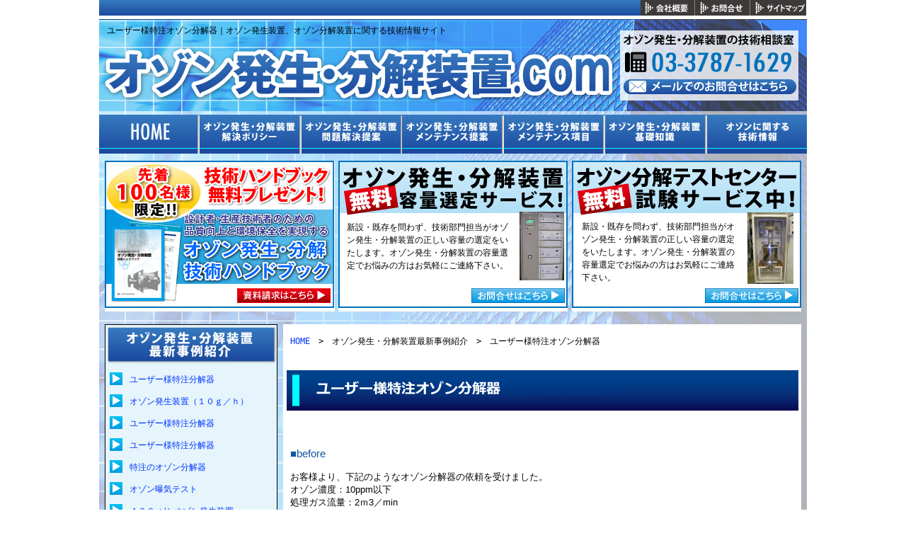

--- FILE ---
content_type: text/html
request_url: https://www.wako-system.co.jp/033.html
body_size: 4639
content:
<!doctype html>
<html>
  <head>
<meta charset="euc-jp">
<!-- Google Tag Manager -->
<script>(function(w,d,s,l,i){w[l]=w[l]||[];w[l].push({'gtm.start':
  new Date().getTime(),event:'gtm.js'});var f=d.getElementsByTagName(s)[0],
  j=d.createElement(s),dl=l!='dataLayer'?'&l='+l:'';j.async=true;j.src=
  'https://www.googletagmanager.com/gtm.js?id='+i+dl;f.parentNode.insertBefore(j,f);
  })(window,document,'script','dataLayer','GTM-PSCM7GD');</script>
  <!-- End Google Tag Manager -->
<title>ユーザー様特注オゾン分解器｜　ワコーシステムコントロール【オゾン発生・分解装置.COM】</title>
<meta name="Description" content="【ユーザー様特注オゾン分解器】を解説する技術情報サイト！オゾン発生・分解装置のメンテナンスやコスト情報が満載の設計者・保全技術者様向け、技術ハンドブック無料プレゼント中！" />
<meta name="Keywords" content="オゾン発生,オゾン分解,分解器,オゾン発生器,特注分解器" />
<meta name="google-site-verification" content="J9mRpHdn-WqYjOUAiLU8EierWie3sPeVQfxBwXWl9Fw">
<link href="css/style.css" rel="stylesheet" type="text/css" />
<script type="text/javascript">
function MM_openBrWindow(theURL,winName,features) { //v2.0
  window.open(theURL,winName,features);
}
</script>

<script type="text/javascript">

  var _gaq = _gaq || [];
  _gaq.push(['_setAccount', 'UA-33336503-1']);
  _gaq.push(['_trackPageview']);

  (function() {
    var ga = document.createElement('script'); ga.type = 'text/javascript'; 
ga.async = true;
    ga.src = ('https:' == document.location.protocol ? 'https://ssl' : 
'http://www') + '.google-analytics.com/ga.js';
    var s = document.getElementsByTagName('script')[0]; 
s.parentNode.insertBefore(ga, s);
  })();

</script>

<link href="css/style_dropdown.css" rel="stylesheet" type="text/css" />
<link href="css/style_2.css" rel="stylesheet" type="text/css" />
<style type="text/css">
#apDiv1 {
	position:absolute;
	width:650;
	height:60px;
	z-index:2;
	left: 300;
	top: 977px;
	text-align: left;
	visibility: visible;
}
#apDiv2 {
	position:absolute;
	width:650;
	height:60px;
	z-index:2;
	left: 300px;
	top: 1472px;
	text-align: left;
}
</style>
</head>

<body>
  <!-- Google Tag Manager (noscript) -->
<noscript><iframe src="https://www.googletagmanager.com/ns.html?id=GTM-PSCM7GD"
  height="0" width="0" style="display:none;visibility:hidden"></iframe></noscript>
  <!-- End Google Tag Manager (noscript) -->
  
<div id="stage">
<div id="content">

<!-- ヘッダー -->
<table width="1000" border="0" cellpadding="0" cellspacing="0" bgcolor="#FFFFFF">
  <tr>
    <td><img src="img/top01_01_01.gif" alt=" " width="765" height="22" border="0" /><a href="102.html"><img src="img/top01_01_02.gif" alt="会社概要" width="78" height="22" /></a><a href="contact/index.php"><img src="img/top01_01_03.gif" alt="お問い合わせ" width="78" height="22" /></a><a href="308.html"><img src="img/top01_01_04.gif" alt="サイトマップ" width="78" height="22" /></a></td>
  </tr>
</table>
<div style="position:relative;"><img src="img/top01_03.jpg" alt=" " width="1000" height="130" border="0" usemap="#Map" />
<map name="Map" id="Map">
<area shape="rect" coords="740,83,986,105" href="contact/index.php" alt="メールでのお問い合わせ" />
</map>
<div style="position:absolute; top:7px; left:11px; width: 700px; height: 14px;"><h1 style="font-size:12px; color:#000000; display:inline; ">ユーザー様特注オゾン分解器｜オゾン発生装置、オゾン分解装置に関する技術情報サイト</h1>
</div>
</div>
<!-- ヘッダーテーブルおわり -->

<!-- トップナビ -->
<div id="menu">
  <ul>
    <li><a href="index.html"><img src="img/top01_02_01.gif" alt="ホーム" width="141" height="55" /></a></li>
    <li><a href="#"><img src="img/top01_02_02.gif" alt="解決ポリシー" width="143" height="55" /></a>
      <ul class="dropdown">
        <li><a href="203.html#point01">ワントップサービス</a></li>
        <li><a href="203.html#point02">完全フォローサービス</a></li>
        <li><a href="shiryou/index.php">技術小冊子無料プレゼント</a></li>
      </ul>
    </li>
    <li><a href="index.html#point3"><img src="img/top01_02_03.gif" alt="問題解決提案" width="143" height="55" /></a></li>
    <li><a href="012.html"><img src="img/top01_02_04.gif" alt="メンテナンス提案" width="144" height="55" /></a></li>
    <li><a href="#"><img src="img/top01_02_05.gif" alt="メンテナンス項目" width="143" height="55" /></a>
      <ul class="dropdown">
        <li><a href="209.html#a01">電極交換</a></li>
        <li><a href="209.html#a02">活性炭交換</a></li>
      </ul>
    </li>
    <li><a href="#"><img src="img/top01_02_06.gif" alt="基礎知識" width="144" height="55" /></a>
      <ul class="dropdown">
        <li><a href="005.html">オゾン発生の仕組み</a></li>
        <li><a href="006.html">オゾン分解の仕組み</a></li>
        <li><a href="206.html">オゾン触媒の寿命</a></li>
        <li><a href="207.html">オゾン分解率と温度の関係</a></li>
        <li><a href="208.html">オゾン分解ための空間速度</a></li>
      </ul>
    </li>
    <li><a href="#"><img src="img/top01_02_07.gif" alt="技術情報" width="142" height="55" /></a>
      <ul class="dropdown">
        <li><a href="007.html">Ｑ＆Ａ</a></li>
        <li><a href="101.html">用語集</a></li>

      </ul>
    </li>
  </ul>
</div>
<!-- トップナビおわり -->

<!-- メイン -->
<div id="main">
<table width="984" border="0" cellspacing="0" cellpadding="0">
<tr>
<td><table width="984" border="0" cellspacing="0" cellpadding="0">
<tr>
<td width="325" bgcolor="#FFFFFF"><a href="shiryou/index.php"><img src="img/top02_01.jpg" alt="資料請求はこちら" width="324" height="208" /></a></td>
<td><img src="img/spacer.gif" width="3" height="163" /></td>
<td width="324" bgcolor="#FFFFFF"><div style="position:relative;">
<div class="font03" style="position:absolute; top:85px; left:12px; width: 235px; height: 87px; background-color:#FFF; ">新設・既存を問わず、技術部門担当がオゾン発生・分解装置の正しい容量の選定をいたします。オゾン発生・分解装置の容量選定でお悩みの方はお気軽にご連絡下さい。</div>
<a href="201.html"><img src="img/top02_02.jpg" alt="資料請求はこちら" width="324" height="208" /></a></div></td>
<td><img src="img/spacer.gif" width="3" height="163" /></td>
<td width="324" bgcolor="#FFFFFF"><div style="position:relative;">
<div class="font03" style="position:absolute; top:84px; left:14px; width: 226px; height: 87px; background-color:#FFF; ">新設・既存を問わず、技術部門担当がオゾン発生・分解装置の正しい容量の選定をいたします。オゾン発生・分解装置の容量選定でお悩みの方はお気軽にご連絡下さい。</div>
<a href="202.html"><img src="img/top02_03.jpg" alt="お問い合わせ" width="324" height="208" /></a></div></td>
</tr>
</table></td>
</tr>
</table><br />
<table width="984" border="0" cellspacing="0" cellpadding="0">
<tr>
<td width="244" valign="top"><table width="244" border="0" cellspacing="1" cellpadding="0" bgcolor="#000000">
  <tr>
    <td bgcolor="#E6F5FC">
    <img src="img/top03_011.jpg" alt="最新事例紹介" width="242" height="56" /><br />
      <div class="font01" style="background-color:#E6F5FC; padding-top:1px; padding-bottom:1px; padding-left:1px; padding-right:1px;overflow:auto; height:400px;">

  <table width="100%" border="0" cellspacing="0" cellpadding="5">
<tr>
    <td width="18"><img src="img/arrow_blue.gif" width="18" height="18" alt=""/></td>
    <td class="font01"><a href="041.html">ユーザー様特注分解器</a></td>
  </tr><tr>
    <td width="18"><img src="img/arrow_blue.gif" width="18" height="18" alt=""/></td>
    <td class="font01"><a href="040.html">オゾン発生装置（１０ｇ／ｈ）</a></td>
  </tr>
<tr>
    <td width="18"><img src="img/arrow_blue.gif" width="18" height="18" alt=""/></td>
    <td class="font01"><a href="039.html">ユーザー様特注分解器</a></td>
  </tr>  
<tr>
<tr>
    <td width="18"><img src="img/arrow_blue.gif" width="18" height="18" alt=""/></td>
    <td class="font01"><a href="038.html">ユーザー様特注分解器</a></td>
  </tr>
  <tr>
    <td width="18"><img src="img/arrow_blue.gif" width="18" height="18" alt=""/></td>
    <td class="font01"><a href="037.html">特注のオゾン分解器</a></td>
  </tr>
  <tr>
    <td width="18"><img src="img/arrow_blue.gif" width="18" height="18" alt=""/></td>
    <td class="font01"><a href="036.html">オゾン曝気テスト</a></td>
  </tr>
  <tr>
    <td width="18"><img src="img/arrow_blue.gif" width="18" height="18" alt=""/></td>
    <td class="font01"><a href="035.html">４００ｇ/ｈオゾン発生装置</a></td>
  </tr>
  <tr>
    <td width="18"><img src="img/arrow_blue.gif" width="18" height="18" alt=""/></td>
    <td class="font01"><a href="034.html">ユーザー様特注オゾン分解器</a></td>
  </tr>
  <tr>
    <td width="18"><img src="img/arrow_blue.gif" width="18" height="18" alt=""/></td>
    <td class="font01"><a href="033.html">ユーザー様特注オゾン分解器</a></td>
  </tr>
  <tr>
    <td width="18"><img src="img/arrow_blue.gif" width="18" height="18" alt=""/></td>
    <td class="font01"><a href="032.html">ユーザー様特注分解器</a></td>
  </tr>
  <tr>
    <td width="18"><img src="img/arrow_blue.gif" width="18" height="18" alt=""/></td>
    <td class="font01"><a href="031.html">ユーザー様特注大型分解器</a></td>
  </tr>
  <tr>
    <td width="18"><img src="img/arrow_blue.gif" width="18" height="18" alt=""/></td>
    <td class="font01"><a href="030.html">こんなこともします</a></td>
  </tr>
  <tr>
    <td width="18"><img src="img/arrow_blue.gif" width="18" height="18" alt=""/></td>
    <td class="font01"><a href="029.html">こんなものも製作します</a></td>
  </tr>
  <tr>
    <td width="18"><img src="img/arrow_blue.gif" width="18" height="18" alt=""/></td>
    <td class="font01"><a href="028.html">ヒーター付分解器、温調器セット</a></td>
  </tr>
  <tr>
    <td width="18"><img src="img/arrow_blue.gif" width="18" height="18" alt=""/></td>
    <td class="font01"><a href="027.html">オゾン分解器仕様変更part2</a></td>
  </tr>
  <tr>
  <tr>
    <td width="18"><img src="img/arrow_blue.gif" width="18" height="18" alt=""/></td>
    <td class="font01"><a href="026.html">オゾン分解器仕様変更</a></td>
  </tr>
  <tr>
  <tr>
    <td width="18"><img src="img/arrow_blue.gif" width="18" height="18" alt=""/></td>
    <td class="font01"><a href="025.html">温風式衣類乾燥機</a></td>
  </tr>
  <tr>
    <td width="18"><img src="img/arrow_blue.gif" width="18" height="18" alt=""/></td>
    <td class="font01"><a href="024.html">1000mg/hオゾン発生器</a></td>
  </tr>
  <tr>
    <td width="18"><img src="img/arrow_blue.gif" width="18" height="18" alt=""/></td>
    <td class="font01"><a href="023.html">出張触媒交換</a></td>
  </tr>
  <tr>
    <td width="18"><img src="img/arrow_blue.gif" width="18" height="18" alt=""/></td>
    <td class="font01"><a href="022.html">局所排気装置</a></td>
  </tr>
  <tr>
    <td width="18"><img src="img/arrow_blue.gif" width="18" height="18" alt=""/></td>
    <td class="font01"><a href="021.html">加温式オゾン分解器</a></td>
  </tr>
  <tr>
    <td width="18"><img src="img/arrow_blue.gif" width="18" height="18" alt=""/></td>
    <td class="font01"><a href="020.html">オゾン分解触媒解析</a></td>
  </tr>
  <tr>
    <td width="18"><img src="img/arrow_blue.gif" width="18" height="18" alt=""/></td>
    <td class="font01"><a href="019.html">オゾン分解器の変身</a></td>
  </tr>
  <tr>
    <td width="18"><img src="img/arrow_blue.gif" width="18" height="18" alt=""/></td>
    <td class="font01"><a href="018.html">配管固定式オゾン分解器</a></td>
  </tr>
  <tr>
    <td width="18"><img src="img/arrow_blue.gif" width="18" height="18" alt=""/></td>
    <td class="font01"><a href="017.html">オゾン分解器</a></td>
  </tr>
  <tr>
    <td width="18"><img src="img/arrow_blue.gif" width="18" height="18" alt=""/></td>
    <td class="font01"><a href="016.html">オゾン分解器のコストダウン</a></td>
  </tr>
  <tr>
    <td width="18"><img src="img/arrow_blue.gif" width="18" height="18" alt=""/></td>
    <td class="font01"><a href="015.html">オゾン分解器に取っ手</a></td>
  </tr>
  <tr>
    <td width="18"><img src="img/arrow_blue.gif" width="18" height="18" alt=""/></td>
    <td class="font01"><a href="014.html">オゾン漏れ箇所の特定工数の削減</a></td>
  </tr>
  <tr>
    <td width="18"><img src="img/arrow_blue.gif" width="18" height="18" alt=""/></td>
    <td class="font01"><a href="013.html">配管気密検査工数の削減</a></td>
  </tr>
</table>
    
    </div></td>
  </tr>
</table>
<br />
<table width="244" border="0" cellspacing="0" cellpadding="0">
<tr>
<td><img src="img/top03_05.jpg" alt="基礎知識" width="244" height="58" /></td>
</tr>
<tr>
<td height="26" background="img/top03_02.jpg" style="padding-left:35px; " class="font01"><a href="001.html">オゾンとは</a></td>
</tr>
<tr>
<td height="26" background="img/top03_02.jpg" style="padding-left:35px; " class="font01"><a href="002.html">オゾンの利用分野</a></td>
</tr>
<tr>
<td height="26" background="img/top03_02.jpg" style="padding-left:35px; " class="font01"><a href="003.html">オゾンが工場で使用される理由</a></td>
</tr>
<tr>
<td height="26" background="img/top03_02.jpg" style="padding-left:35px; " class="font01"><a href="004.html">オゾンの正しい活用方法</a></td>
</tr>
<tr>
<td height="26" background="img/top03_02.jpg" style="padding-left:35px; " class="font01"><a href="204.html">オゾン濃度の単位</a></td>
</tr>
<tr>
<td height="31" background="img/top03_04.jpg" style="padding-left:35px; " class="font01"><a href="205.html">オゾン排出規制及び排出基準</a></td>
</tr>
</table>
<br />
<table width="244" border="0" cellspacing="0" cellpadding="0">
  <tr>
    <td><img src="img/top03_06.jpg" alt="基礎知識" width="244" height="58" /></td>
  </tr>
  <tr>
    <td height="26" background="img/top03_02.jpg" style="padding-left:35px; " class="font01"><a href="005.html">オゾン発生の仕組み</a></td>
  </tr>
  <tr>
    <td height="26" background="img/top03_02.jpg" style="padding-left:35px; " class="font01"><a href="006.html">オゾン分解の仕組み</a></td>
  </tr>
  <tr>
    <td height="26" background="img/top03_02.jpg" style="padding-left:35px; " class="font01"><a href="206.html">オゾン触媒の寿命</a></td>
  </tr>
  <tr>
    <td height="26" background="img/top03_02.jpg" style="padding-left:35px; " class="font01"><a href="207.html">オゾン分解率と湿度の関係</a></td>
  </tr>
  <tr>
    <td height="31" background="img/top03_04.jpg" style="padding-left:35px; " class="font01"><a href="208.html">オゾン分解のための空間速度</a></td>
  </tr>
</table>
<br />
<table width="244" border="0" cellspacing="0" cellpadding="0">
  <tr>
    <td><img src="img/top03_07.jpg" alt="修理・メンテナンスメニュー" width="244" height="58" /></td>
  </tr>
  <tr>
    <td height="26" background="img/top03_02.jpg" style="padding-left:35px; " class="font01"><a href="209.html#a01">（1）オゾン発生装置の電極交換</a></td>
  </tr>
  <tr>
    <td height="31" background="img/top03_04.jpg" style="padding-left:35px; " class="font01"><a href="209.html#a02">（2）オゾン分解装置の活性炭交換</a></td>
  </tr>
</table>
<br />
<table width="244" border="0" cellspacing="0" cellpadding="0">
  <tr>
    <td><img src="img/top03_08.jpg" alt="Q&amp;A" width="244" height="58" /></td>
  </tr>
  <tr>
    <td height="26" background="img/top03_02.jpg" style="padding-left:35px; " class="font01"><a href="007.html#q01">（1）オゾンで何ができる？</a></td>
  </tr>
  <tr>
    <td height="26" background="img/top03_02.jpg" style="padding-left:35px; " class="font01"><a href="007.html#q02">（2）どんなところで使われるの？</a></td>
  </tr>
  <tr>
    <td height="26" background="img/top03_02.jpg" style="padding-left:35px; " class="font01"><a href="007.html#q03">（3）オゾン漏れの判断は？</a></td>
  </tr>
  <tr>
    <td height="26" background="img/top03_02.jpg" style="padding-left:35px; " class="font01"><a href="007.html#q04">（4）オゾンの導入時の確認事項は？</a></td>
  </tr>
  <tr>
    <td height="26" background="img/top03_02.jpg" style="padding-left:35px; " class="font01"><a href="007.html#q05">（5）活性炭や触媒の寿命は？</a></td>
  </tr>
  <tr>
    <td height="30" align="right" valign="top" background="img/top03_08_01.jpg" style="padding-right:10px;"><a href="007.html"><img src="img/botan-002.gif" alt="" width="162" height="20" /></a></td>
  </tr>
</table>
<br />
<a href="gijutu-soudan/index.php"><img src="img/top03_09_1.jpg" alt="技術相談" width="244" height="113" /></a><br />
<br />
<table width="244" border="0" cellspacing="0" cellpadding="0">
<tr>
<td><img src="img/top03_10.jpg" alt="修理・メンテナンスメニュー" width="244" height="60" /></td>
</tr>
<tr>
<td height="59" align="left" valign="top" background="img/top03_10_01.jpg" class="font01" style="padding-top:5px; padding-left:10px; padding-right:77px;">オゾン発生・分解装置の導入をご検討中のご担当者様必見！最適な容量が判明いたします。</td>
</tr>
<tr>
<td height="30" align="right" valign="top" background="img/top03_10_02.jpg" style="padding-right:72px;"><a href="201.html"><img src="img/botan-001.gif" width="132" height="21" /></a></td>
</tr>
</table>
<br />
<table width="244" border="0" cellspacing="0" cellpadding="0">
<tr>
<td><img src="img/top03_11.jpg" alt="修理・メンテナンスメニュー" width="244" height="60" /></td>
</tr>
<tr>
<td height="59" align="left" valign="top" background="img/top03_11_01.jpg"  class="font01" style="padding-top:5px; padding-left:10px; padding-right:77px;">オゾン分解装置による脱臭・殺菌の合否判断が可能！国内唯一の試験サービスです！</td>
</tr>
<tr>
<td height="30" align="right" valign="top" background="img/top03_11_02.jpg" style="padding-right:72px; "><a href="202.html"><img src="img/botan-001.gif" width="132" height="21" /></a></td>
</tr>
</table>
<br />
<a href="101.html"><img src="img/top03_13.jpg" alt="用語集" width="244" height="60" /></a><br />
<br />
<a href="https://www.wako-system.com/" target="_blank"><img src="img/top03_14.jpg" alt="運営会社" width="244" height="60" /></a><br />
<br />
<a href="contact/index.php"><img src="img/top03_15.jpg" alt="お問い合わせ" width="244" height="60" /></a>
</td>
<td width="8"> </td>
<td width="732" align="center" valign="top"><table width="732" border="0" cellspacing="0" cellpadding="0">
<tr>
<td align="center" valign="top"><table width="732" border="0" cellspacing="0" cellpadding="0">
<tr>
<td align="center" bgcolor="#FFFFFF"><!-- メインテーブル -->
<div class="font03" style="padding-top:15px; padding-bottom:20px; padding-left:10px; text-align:left; "><a href="index.html">HOME</a>　>　オゾン発生・分解装置最新事例紹介　&gt;　ユーザー様特注オゾン分解器</div>
<p><img src="img/title/title_033_01.gif" alt="ユーザー様特注分解器" width="723" height="57" /></p>

<div class="text_003">
  <p style="color: #1255A3; font-size: 15px;">■before</p>
  <p>お客様より、下記のようなオゾン分解器の依頼を受けました。<br />
オゾン濃度：10ppm以下<br />
処理ガス流量：2ｍ3／min





    <br />
    <br />
</p>
  <p style="color: #1255A3; font-size: 15px;">■after</p>
  <p>ハニカム触媒、活性炭併用処理の分解器を設計しました。<br />
現在、製作中です。

  <br />
  <br />
  <a href="pdf/033.pdf" target="_blank">KS-002-2ENM外観仕様図（φ98）【PDFファイル】</a>  <br />
<br />

<img src="img/photo/033/img001.jpg" width="250" height="180" />　　　　<br />
    　　　<br />
    　</p>
  </div>

<p><a href="contact/index.php"><img src="img/01_img/tel_bnr.jpg" alt="お問い合わせ" width="712" height="135" /></a></p>
<!-- メインテーブル終わり--></td>
</tr>
</table>
</td>
</tr>
</table>
</td>
</tr>
</table>
</div>
<!-- メイン終わり -->
</div>
<!-- フッター -->
<div id="footer">
<table width="1000" border="0" cellspacing="0" cellpadding="0" background="img/top04.gif">
<tr>
<td height="47" align="center" valign="middle" class="font-color01">オゾン発生・分解装置.comは株式会社ワコーシステムコントロールが運営する生産技術者のための情報技術サイトです。</td>
</tr>
</table>
</div>
<!-- フッター終わり -->
</div>
</body>
</html>


--- FILE ---
content_type: text/css
request_url: https://www.wako-system.co.jp/css/style.css
body_size: 917
content:
@charset "Shift_JIS";

/*---------- ページ全体の指定 ----------*/

body {
	font-family: "ヒラギノ角ゴ Pro W3", "Hiragino KaKu Gothic Pro", "ＭＳ Ｐゴシック", "MS P Gothic", Osaka, sans-serif;
	padding: 0;
	font-size: 12px;
	color: #000;
	background-color: #FFF;
	margin: 0;
	height: auto;
	width: auto;
	line-height: 18px;
}

a:link {
	color: #03F;
	text-decoration: inherit;
}

a:hover {
	color: #F60;
	text-decoration: underline;
}

a:visited {
	color: #39F;
}

a:hover img{
	opacity:0.7;
	filter:alpha(opacity=80);
	-ms-filter: “alpha( opacity=80 )”;
}

img {
	border:0;
}

hr.style-one {
	border: 0;
	height: 1px;
	background-color: #3366e1;
}

#stage {
	margin-top: 0px;
	margin-right: auto;
	margin-bottom: 0px;
	margin-left: auto;
	width: 1000px;
	top: 0px;
	padding: 0px;
	background-image: url(../img/bg01.gif);
	background-color: #FFF;
	border-top-color: #FFF;
	background-repeat: repeat;
}

#content {
	width: 1000px;
	padding: 0px;
	border-top-width: 0px;
	border-right-width: 0px;
	border-bottom-width: 0px;
	border-left-width: 0px;
	border-top-style: solid;
	border-right-style: none;
	border-bottom-style: solid;
	border-left-style: double;
	margin: 0px;
	border-top-color: #FFF;
	border-right-color: #FFF;
	border-bottom-color: #FFF;
	border-left-color: #FFF;
}

h1 {
	font-size:12px;
	font-weight:normal;
	color: #06C;
}


/*---------- メイン ----------*/

#main {
	text-align: left;
	background-repeat: no-repeat;
	padding-top: 10px;
	padding-right: 8px;
	padding-bottom: 15px;
	padding-left: 8px;
}

/*---------- フッター ----------*/

#footer {
	clear: both;
	width: 100%;
	margin: 0;
	padding: 15px 0 18px 0;
	text-align: center;
	font-size: 12px;
	color: #FFF;
	border-top-width: 0px;
	border-top-style: solid;
}


/*---------- フォント ----------*/

.font01 {
	font-size: 12px;
	line-height: 14px;
	color: #000;
	font-weight: 200;
}

.font02 {
	font-size: 10px;
	line-height: 11px;
	color: #000;
}

.font03 {
	font-size: 12px;
	line-height: 18px;
	color: #000;
	font-family: "ＭＳ ゴシック", "MS Gothic", "Osaka－等幅", Osaka-mono, monospace;
}

.font04 {
	font-size: 11px;
	line-height: 13px;
	color: #000;
}

.font05 {
	font-size: 9px;
	line-height: 10px;
	color: #000;
	font-family: "ヒラギノ角ゴ Pro W3", "Hiragino Kaku Gothic Pro", "メイリオ", Meiryo, Osaka, "ＭＳ Ｐゴシック", "MS PGothic", sans-serif;
}

.font06 {
	font-size: 10px;
	line-height: 11.5px;
	color: #000;
	font-family: "ＭＳ ゴシック", "MS Gothic", "Osaka－等幅", Osaka-mono, monospace;
}

.font07 {
	font-size: 8px;
	line-height: 10px;
	color: #000;
	font-family: "ヒラギノ角ゴ Pro W3", "Hiragino Kaku Gothic Pro", "メイリオ", Meiryo, Osaka, "ＭＳ Ｐゴシック", "MS PGothic", sans-serif;
}

.font-color01 {
	font-size: 16px;
	line-height: 22px;
	color: #FFF;
	font-weight: bold;
}

.font-a {
	font-size: 13px;
	line-height: 18px;
	color: #000;
	font-weight: 200;
}

.font-aa {
	font-size: 13px;
	line-height: 18px;
	color: #000;
	font-weight: bold;
}

.font-b {
	font-size: 10px;
	line-height: 18px;
	color: #000;
}

.font-c {
	font-size: 13px;
	line-height: 16px;
	color: #000;
	font-weight: 200;
}


/*---------- Hides from IE-mac ----------*/
* html #contentsArea #interview {
height: 1%;
}
#contentsArea #interview {
display: block;
}
table {
}


--- FILE ---
content_type: text/css
request_url: https://www.wako-system.co.jp/css/style_dropdown.css
body_size: 655
content:
/*---------- �h���b�v�g ----------*/
#menu {
	height: 55px;
	width: 1000px;
	clear: both;
	margin: 0px;
	padding: 0px;
}

/*---------- ���C�����j���[ ----------*/
#menu ul {
	display:block;
	list-style-type: none;
	margin:0;
	padding:0;
	z-index: 1;
}

/*---------- �T�u���j���[1�i�� ----------*/
#menu ul ul {
	display:none;
	position:absolute;
	top:100%;
	left:0;
}

/*---------- �T�u���j���[2�i���~ ----------*/
#menu ul ul ul {
	top:0;
	left:100%;
}

/*---------- ���X�g ----------*/
#menu li {
	float:left;
}

#menu li li {
	clear:both;
}

#menu li:hover {
	position:relative;
	background-color: #FFFFFF;
	color: #2265F9;
}

#menu li:hover > ul {
	display: block;
	background-color: #FFFFFF;
}

/*---------- IE6�p ----------*/
* html #menu li {
 behavior: expression(  this.onmouseover=new Function("this.className='column1'"),  this.onmouseout=new Function("this.className=''"),  this.style.behavior = 'none'  );
}
* html #menu li li {
 behavior: expression(  this.onmouseover=new Function("this.className='column2'"),  this.onmouseout=new Function("this.className=''"),  this.style.behavior = 'none'  );
}
* html #menu li li li {
 behavior: expression(  this.onmouseover=new Function("this.className='column3'"),  this.onmouseout=new Function("this.className=''"),  this.style.behavior = 'none'  );
}
#menu .column1 {
	position:relative;
}
#menu .column1 ul {
	display:block;
}
#menu .column1 * ul {
	display:none;
}
#menu .column2 {
	position:relative;
}
#menu .column2 ul {
	display:block;
}
#menu .column2 * ul {
	display:none;
}
#menu .column3 {
	position:relative;
}
#menu .column3 ul {
	display:block;
}
#menu .column3 * ul {
	display:none;
}

/*---------- �f�U�C�� ----------*/
.dropdown li a {
	height: 27px;
	width: 143px;
	float: left;
	display: table-cell;
	text-align: center;
	vertical-align: middle;
	border: 1px solid #CCC;
	font-size: 11px;
	padding-top: 8px;
	background-color: #3373BB;
	color: #FFF;
	font-family: "�q���M�m�p�S Pro W3", "Hiragino Kaku Gothic Pro", "���C���I", Meiryo, Osaka, "�l�r �o�S�V�b�N", "MS PGothic", sans-serif;
	}

.dropdown li a:hover {
	color: #F90;
	background-color: #FFFFCC;
	}



--- FILE ---
content_type: text/css
request_url: https://www.wako-system.co.jp/css/style_2.css
body_size: 375
content:
.text_001 {
	text-align: justify;
	padding-right: 10px;
	padding-left: 10px;
	margin: 0px;
	font-size: 13px;
	line-height: 18px;
	color: #000;
	font-weight: 200;
	padding-bottom: 20px;
}
.text_002 {
	text-align: justify;
	padding-right: 10px;
	padding-left: 10px;
	font-size: 15px;
	color: #000;
	font-weight: bold;
	margin: 0px;
	padding-bottom: 5px;
}
.text_003 {
	text-align: justify;
	padding-right: 10px;
	padding-left: 10px;
	margin: 0px;
	font-size: 13px;
	line-height: 18px;
	color: #000;
	font-weight: 200;
	padding-bottom: 20px;
	padding-top: 20px;
}
.text_004 {
	text-align: justify;
	margin: 0px;
	font-size: 13px;
	line-height: 18px;
	color: #000;
	font-weight: 200;
	padding: 10px;
}
.text_005 {
	text-align: justify;
	margin: 10px;
	font-size: 13px;
	line-height: 18px;
	color: #000;
	font-weight: 200;
	padding: 0px;
}
.text_006 {
	text-align: justify;
	margin: 10px;
	font-size: 11px;
	line-height: 18px;
	color: #000;
	font-weight: 200;
	padding: 0px;
}
.text_007 {
	text-align: justify;
	margin: 10px;
	font-size: 10px;
	line-height: 18px;
	color: #000;
	font-weight: 200;
	padding: 0px;
}
.text_008 {
	text-align: justify;
	margin: 10px;
	font-size: 15px;
	line-height: 24px;
	color: #000;
	font-weight: 200;
	padding: 0px;
}

.ttl_text_001 {
	color: #1255A3;
	text-align: left;
	padding-right: 10px;
	padding-left: 10px;
	margin: 0px;
	padding-bottom: 10px;
	font-weight: bold;
	font-size: 15px;
}
.ttl_text_002 {
	color: #1255A3;
	text-align: left;
	padding-right: 10px;
	padding-left: 10px;
	margin: 0px;
	padding-bottom: 0px;
	font-weight: bold;
	font-size: 15px;
}
.ttl_text_003 {
	text-align: left;
	padding-right: 10px;
	padding-left: 10px;
	margin: 0px;
	padding-bottom: 0px;
	font-size: 15px;
	line-height: 20px;
}

.img_001 {
	margin: 0px;
	padding-top: 0px;
	padding-right: 0px;
	padding-bottom: 20px;
	padding-left: 0px;
}
.before_after {
	border: 2px solid #009FE6;
}
.ba_text {
	width: 683px;
	font-size: 15px;
	text-align: left;
	padding: 10px;
	background-color: #D9F0FB;
	line-height: 20px;
}
.photo_001 {
	margin-right: 10px;
}
.company_table {
	width: 180px;
	background-color: #FFFF99;
	padding-top: 5px;
	padding-bottom: 5px;
	color: #1971BC;
	margin-top: 5px;
	margin-right: 0px;
	margin-bottom: 0px;
	margin-left: 0px;
}
.corporate_p {
	padding-right: 10px;
	padding-left: 0px;
	text-align: left;
	margin-bottom: 10px;
	width: 703px;
}
